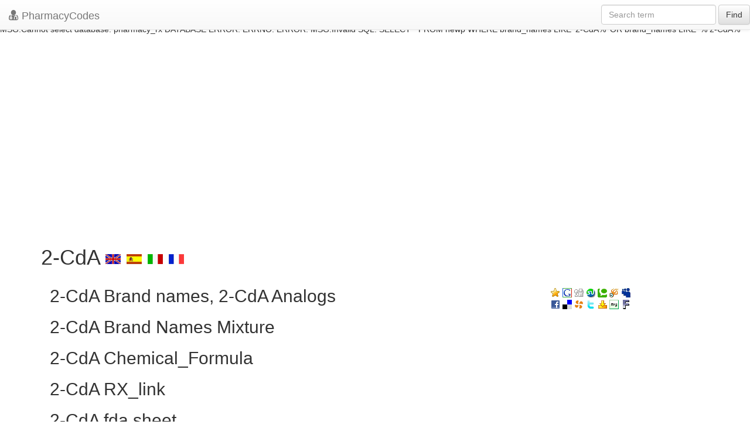

--- FILE ---
content_type: text/html; charset=UTF-8
request_url: https://pharmacycode.com/2-CdA.html
body_size: 2421
content:


DATABASE ERROR:
ERRNO: 0
ERROR: 
MSG:linkId == false, connect failed




DATABASE ERROR:
ERRNO: 
ERROR: 
MSG:Cannot select database: pharmacy_rx




DATABASE ERROR:
ERRNO: 
ERROR: 
MSG:Invalid SQL: SELECT * FROM newp WHERE generic_name='2-CdA' LIMIT 1




DATABASE ERROR:
ERRNO: 
ERROR: 
MSG:linkId == false, connect failed




DATABASE ERROR:
ERRNO: 
ERROR: 
MSG:Cannot select database: pharmacy_rx




DATABASE ERROR:
ERRNO: 
ERROR: 
MSG:Invalid SQL: SELECT * FROM newp WHERE 
                  brand_names LIKE '2-CdA%' 
                  OR 
                  brand_names LIKE '% 2-CdA%'
                  


<!DOCTYPE html>
<html xmlns="http://www.w3.org/1999/xhtml" xml:lang="en" lang="en">
<head>
    <meta name="verify-v1" content="Vkv1C1hwPhVebnvMYlA8CvIIpHtgIr07d+It4oBSoCQ="/>
    <meta http-equiv="X-UA-Compatible" content="IE=edge">
    <!--<meta name="viewport" content="width=device-width, initial-scale=1">-->
    <meta name="viewport" content="width=device-width, initial-scale=1.0, maximum-scale=1.0, user-scalable=no"/>
    <meta http-equiv="Content-Type" content="text/html;charset=utf-8"/>
    
    <title>
        2-CdA
        -
        
    </title>
    <meta http-equiv="keywords" content="2-CdA, " />
    <meta http-equiv="description" content="..." />
    <link rel="stylesheet" href="//netdna.bootstrapcdn.com/bootstrap/3.1.1/css/bootstrap.min.css"/>
    <script src="https://ajax.googleapis.com/ajax/libs/jquery/1.11.0/jquery.min.js"></script>
    <link rel="stylesheet" href="//netdna.bootstrapcdn.com/bootstrap/3.1.1/css/bootstrap-theme.min.css">
    <link href="/css/style_new.css" rel="stylesheet" type="text/css"/>
    <link href="/lib/fo/css/font-awesome.min.css" rel="stylesheet" type="text/css"/>
    <script src="/js/adstats.js" type="text/javascript"></script>
    <script type="text/javascript" src="https://apis.google.com/js/plusone.js"></script>
    <script type="text/javascript">
        var gaJsHost = (("https:" == document.location.protocol) ? "https://ssl." : "http://www.");
        document.write(unescape("%3Cscript src='" + gaJsHost + "google-analytics.com/ga.js' type='text/javascript'%3E%3C/script%3E"));
    </script>
    <script type="text/javascript">
        var pageTracker = _gat._getTracker("UA-2508241-1");
        pageTracker._initData();
        pageTracker._trackPageview();
    </script>
    <script async src="//pagead2.googlesyndication.com/pagead/js/adsbygoogle.js"></script>
</head>
<body>
<header class="navbar navbar-default navbar-fixed-top">
    <div class="navbar-header">
        <button class="navbar-toggle" type="button" data-toggle="collapse" data-target=".bs-navbar-collapse">
            <span class="sr-only">Toggle navigation</span>
            <span class="icon-bar"></span>
            <span class="icon-bar"></span>
            <span class="icon-bar"></span>
        </button>
        <a href="/" class="navbar-brand"><span class="fa fa-user-md lead"></span>
            PharmacyCodes
        </a>
    </div>
    <nav class="collapse navbar-collapse bs-navbar-collapse" role="navigation">
        <form class="navbar-form navbar-right " role="search" action="/search.php">
            <div class="form-group">
                <input type="text" name="query" class="form-control" placeholder="Search term">
            </div>
            <button type="submit" class="btn btn-default">Find</button>
        </form>
    </nav>
</header>
<section>
    <div id="openitem" class="container">
    <br/>
    <br/>
    <br/>
        <ins class="adsbygoogle"
             style="display:block"
             data-ad-client="ca-pub-2855256815195505"
             data-ad-slot="3252026619"
             data-ad-format="auto"></ins>
        <script>
            (adsbygoogle = window.adsbygoogle || []).push({});
        </script>

    <h1>
        2-CdA
        <a href="/2-CdA.html"><img class="icon" alt="en" src="/images/lang/en.gif" /></a>
        <a href="/es/2-CdA.html"><img class="icon" alt="es" src="/images/lang/es.gif" /></a>
        <a href="/it/2-CdA.html"><img class="icon" alt="it" src="/images/lang/it.gif" /></a>
        <a href="/fr/2-CdA.html"><img class="icon" alt="fr" src="/images/lang/fr.gif" /></a>
        <g:plusone></g:plusone>
    </h1>
    <div class="col-md-9 col-sm-8">

        <div>
            <ul>
                <engine id="categories"/>
            </ul>
        </div>
        <h2>
            2-CdA
            Brand names,
            2-CdA
            Analogs
        </h2>
        <div>
            <ul>
                <engine id="brand_names"/>
            </ul>
        </div>
        <h2>
            2-CdA
            Brand Names Mixture
        </h2>
        <div>
            <ul>
                <engine id="mixtures"/>
            </ul>
        </div>
        <h2>
            2-CdA
            Chemical_Formula
        </h2>
        <div>
            <engine id="formula"/>
        </div>
        <h2>
            2-CdA
            RX_link
        </h2>
        <div>
            <engine id="rx_link"/>
        </div>
        <h2>
            2-CdA
            fda sheet
        </h2>
        <div>
            
        </div>
        <h2>
            2-CdA
            msds (material safety sheet)
        </h2>
        <div>
            <engine id="msds"/>
        </div>
        <h2>
            2-CdA
            Synthesis Reference
        </h2>
        <div>
            <engine id="synthesis_reference"/>
        </div>
        <h2>
            2-CdA
            Molecular Weight
        </h2>
        <div>
            <engine id="molecular_weight"/>
        </div>
        <h2>
            2-CdA
            Melting Point
        </h2>
        <div>
            <engine id="melting_point"/>
        </div>
        <h2>
            2-CdA
            H<sub>2</sub>O Solubility
        </h2>
        <div>
            <engine id="h2o_solubility"/>
        </div>
        <h2>
            2-CdA
            State
        </h2>
        <div>
            <engine id="state"/>
        </div>
        <h2>
            2-CdA
            LogP
        </h2>
        <div>
            <engine id="logp"/>
        </div>
        <h2>
            2-CdA
            Dosage Forms
        </h2>
        <div>
            <engine id="dosage_forms"/>
        </div>
        <h2>
            2-CdA
            Indication
        </h2>
        <div>
            <engine id="indication"/>
        </div>
        <h2>
            2-CdA
            Pharmacology
        </h2>
        <div>
            <engine id="pharmacology"/>
        </div>
        <h2>
            2-CdA
            Absorption
        </h2>
        <div>
            <engine id="absorption"/>
        </div>
        <h2>
            2-CdA
            side effects and Toxicity
        </h2>
        <div>
            <engine id="toxicity"/>
        </div>
        <h2>
            2-CdA
            Patient Information
        </h2>
        <div>
            <engine id="patient_information"/>
        </div>
        <h2>
            2-CdA
            Organisms Affected
        </h2>
        <div>
            <engine id="organisms_affected"/>
        </div>
    </div>

    <div class="col-md-3 col-sm-4 hidden-xs">
        <engine id="img"/>
        <br/>
        <a href="javascript:void(0);" onclick="return bookmark(this);"><img class="icon_soc" title="Favorites" src="/images/social/fav.gif" alt="add to favotites" /></a>
        <a href="http://www.google.com/bookmarks/mark?op=add&amp;bkmk=/2-CdA.html&amp;title=2-CdA"><img class="icon_soc" title="Google" alt = "goo" src="/images/social/goo.gif" /></a>
        <a href="http://digg.com/submit?phase=2&amp;url=/2-CdA.html&amp;title=2-CdA"><img class="icon_soc" title="Digg" alt = "dig" src="/images/social/dig.gif" /></a>
        <a href="http://www.stumbleupon.com/submit?url=/2-CdA.html&amp;title=2-CdA"><img class="icon_soc" title="Stumbleupon" alt = "stu" src="/images/social/stu.gif" /></a>
        <a href="http://technorati.com/faves/?add=/2-CdA.html"><img class="icon_soc" title="Technorati" alt = "tec" src="/images/social/tec.gif" /></a>
        <a href="http://www.squidoo.com/lensmaster/bookmark?/2-CdA.html"><img class="icon_soc" title="Squidoo" alt = "squ" src="/images/social/squ.gif" /></a>
        <a href="http://www.myspace.com/Modules/PostTo/Pages/?c=/2-CdA.html&amp;t=2-CdA"><img class="icon_soc" title="MySpace" alt = "mys" src="/images/social/mys.gif" /></a>
        <br/>
        <a href="http://www.facebook.com/sharer.php?u=/2-CdA.html&amp;t=2-CdA"><img class="icon_soc" title="Facebook" alt = "fac" src="/images/social/fac.gif" /></a>
        <a href="http://del.icio.us/post/?url=/2-CdA.html&amp;title=2-CdA"><img class="icon_soc" title="Del.icio.us" alt = "del" src="/images/social/del.gif" /></a>
        <a href="http://www.propeller.com/submit?storyUrl=/2-CdA.html&amp;storyTitle=2-CdA"><img class="icon_soc" title="Propeller" alt = "pro" src="/images/social/pro.gif" /></a>
        <a href="http://twitter.com/home?status=/2-CdA.html+-+2-CdA"><img class="icon_soc" title="Twitter" alt = "twi" src="/images/social/twi.gif" /></a>
        <a href="http://myweb2.search.yahoo.com/myresults/bookmarklet?u=title=2-CdA"><img class="icon_soc" title="Yahoo MyWeb" alt = "yah" src="/images/social/yah.gif" /></a>
        <a href="http://favorites.my.aol.com/ffclient/AddBookmark?url=/2-CdA.html&amp;title=2-CdA"><img class="icon_soc" title="myAOL" alt = "mya" src="/images/social/mya.gif" /></a>
        <a href="http://cgi.fark.com/cgi/fark/submit.pl"><img class="icon_soc" title="Fark" alt = "far" src="/images/social/far.gif" /></a>
        <br/>
        <br/>
        <!--div><a href="http://white-drugs.com"><img src="/images/ad.jpg" /></a></div>
       <br /-->
        
        <br/>

        <div class=gr>
            <div class=note></div>
            <script type="text/javascript"><!--
            google_ad_client = "pub-2855256815195505";
            //160x600, created 1/17/08
            google_ad_slot = "6581389315";
            google_ad_width = 160;
            google_ad_height = 600;
            //--></script>
            <script type="text/javascript"
                    src="http://pagead2.googlesyndication.com/pagead/show_ads.js">
            </script>
        </div>
    </div>
</div>
</section>
<footer>
    <div class="container">
        <!-- responsive footer -->
        <ins class="adsbygoogle"
             style="display:block"
             data-ad-client="ca-pub-2855256815195505"
             data-ad-slot="3252026619"
             data-ad-format="auto"></ins>
        <script>
            (adsbygoogle = window.adsbygoogle || []).push({});
        </script>
    </div>
</footer>
</div>
<script src="//netdna.bootstrapcdn.com/bootstrap/3.1.1/js/bootstrap.min.js"></script>
</body>
</html>

--- FILE ---
content_type: text/html; charset=utf-8
request_url: https://accounts.google.com/o/oauth2/postmessageRelay?parent=https%3A%2F%2Fpharmacycode.com&jsh=m%3B%2F_%2Fscs%2Fabc-static%2F_%2Fjs%2Fk%3Dgapi.lb.en.2kN9-TZiXrM.O%2Fd%3D1%2Frs%3DAHpOoo_B4hu0FeWRuWHfxnZ3V0WubwN7Qw%2Fm%3D__features__
body_size: 163
content:
<!DOCTYPE html><html><head><title></title><meta http-equiv="content-type" content="text/html; charset=utf-8"><meta http-equiv="X-UA-Compatible" content="IE=edge"><meta name="viewport" content="width=device-width, initial-scale=1, minimum-scale=1, maximum-scale=1, user-scalable=0"><script src='https://ssl.gstatic.com/accounts/o/2580342461-postmessagerelay.js' nonce="CvKZmeF6LoKWM-Q0TkQH0w"></script></head><body><script type="text/javascript" src="https://apis.google.com/js/rpc:shindig_random.js?onload=init" nonce="CvKZmeF6LoKWM-Q0TkQH0w"></script></body></html>

--- FILE ---
content_type: text/html; charset=utf-8
request_url: https://www.google.com/recaptcha/api2/aframe
body_size: 267
content:
<!DOCTYPE HTML><html><head><meta http-equiv="content-type" content="text/html; charset=UTF-8"></head><body><script nonce="84Dj7cWhgck8Ka2R2C4MUw">/** Anti-fraud and anti-abuse applications only. See google.com/recaptcha */ try{var clients={'sodar':'https://pagead2.googlesyndication.com/pagead/sodar?'};window.addEventListener("message",function(a){try{if(a.source===window.parent){var b=JSON.parse(a.data);var c=clients[b['id']];if(c){var d=document.createElement('img');d.src=c+b['params']+'&rc='+(localStorage.getItem("rc::a")?sessionStorage.getItem("rc::b"):"");window.document.body.appendChild(d);sessionStorage.setItem("rc::e",parseInt(sessionStorage.getItem("rc::e")||0)+1);localStorage.setItem("rc::h",'1768906318947');}}}catch(b){}});window.parent.postMessage("_grecaptcha_ready", "*");}catch(b){}</script></body></html>